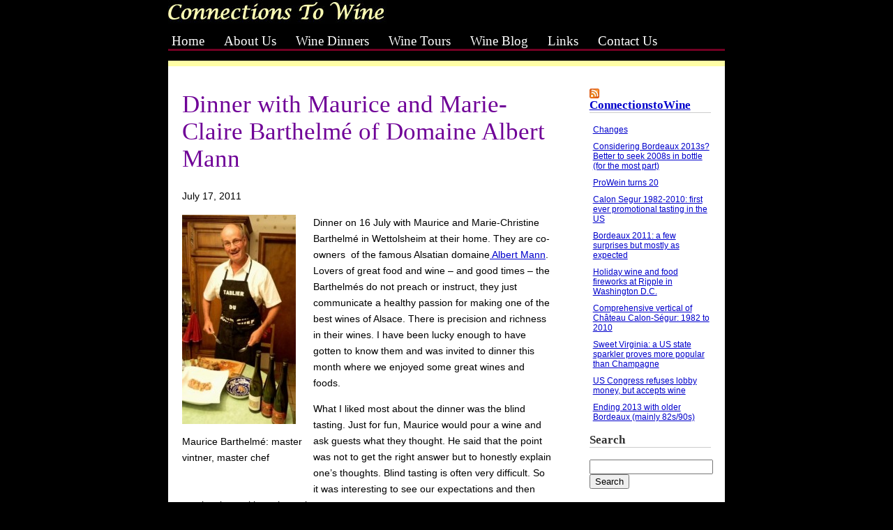

--- FILE ---
content_type: text/html; charset=UTF-8
request_url: https://connectionstowine.com/wine-dinners/albert-mann/
body_size: 9493
content:
<!DOCTYPE html PUBLIC "-//W3C//DTD XHTML 1.0 Transitional//EN" "http://www.w3.org/TR/xhtml1/DTD/xhtml1-transitional.dtd">
<html xmlns="http://www.w3.org/1999/xhtml" lang="en-US">

<head profile="http://gmpg.org/xfn/11">
<meta http-equiv="Content-Type" content="text/html; charset=UTF-8" />

<title>Dinner with Maurice and Marie-Claire Barthelmé of Domaine Albert Mann &#8211;  Connections to Wine</title>

<link rel="stylesheet" href="https://connectionstowine.com/wp-content/themes/connectionstowine/style.css" type="text/css" media="screen" />
<link rel="icon" href="https://connectionstowine.com/wp-content/themes/connectionstowine/images/favicon.ico" type="image/x-icon" />
<link rel="alternate" type="application/rss+xml" title="Connections to Wine RSS Feed" href="/feed/" />
<link rel="alternate" type="application/atom+xml" title="Connections to Wine Atom Feed" href="/feed/" />
<link rel="pingback" href="https://connectionstowine.com/xmlrpc.php" />


<link rel='dns-prefetch' href='//s.w.org' />
<link rel="alternate" type="application/rss+xml" title="Connections to Wine &raquo; Dinner with Maurice and Marie-Claire Barthelmé of Domaine Albert Mann Comments Feed" href="https://connectionstowine.com/wine-dinners/albert-mann/feed/" />
		<script type="text/javascript">
			window._wpemojiSettings = {"baseUrl":"https:\/\/s.w.org\/images\/core\/emoji\/2.3\/72x72\/","ext":".png","svgUrl":"https:\/\/s.w.org\/images\/core\/emoji\/2.3\/svg\/","svgExt":".svg","source":{"concatemoji":"https:\/\/connectionstowine.com\/wp-includes\/js\/wp-emoji-release.min.js?ver=4.8.27"}};
			!function(t,a,e){var r,i,n,o=a.createElement("canvas"),l=o.getContext&&o.getContext("2d");function c(t){var e=a.createElement("script");e.src=t,e.defer=e.type="text/javascript",a.getElementsByTagName("head")[0].appendChild(e)}for(n=Array("flag","emoji4"),e.supports={everything:!0,everythingExceptFlag:!0},i=0;i<n.length;i++)e.supports[n[i]]=function(t){var e,a=String.fromCharCode;if(!l||!l.fillText)return!1;switch(l.clearRect(0,0,o.width,o.height),l.textBaseline="top",l.font="600 32px Arial",t){case"flag":return(l.fillText(a(55356,56826,55356,56819),0,0),e=o.toDataURL(),l.clearRect(0,0,o.width,o.height),l.fillText(a(55356,56826,8203,55356,56819),0,0),e===o.toDataURL())?!1:(l.clearRect(0,0,o.width,o.height),l.fillText(a(55356,57332,56128,56423,56128,56418,56128,56421,56128,56430,56128,56423,56128,56447),0,0),e=o.toDataURL(),l.clearRect(0,0,o.width,o.height),l.fillText(a(55356,57332,8203,56128,56423,8203,56128,56418,8203,56128,56421,8203,56128,56430,8203,56128,56423,8203,56128,56447),0,0),e!==o.toDataURL());case"emoji4":return l.fillText(a(55358,56794,8205,9794,65039),0,0),e=o.toDataURL(),l.clearRect(0,0,o.width,o.height),l.fillText(a(55358,56794,8203,9794,65039),0,0),e!==o.toDataURL()}return!1}(n[i]),e.supports.everything=e.supports.everything&&e.supports[n[i]],"flag"!==n[i]&&(e.supports.everythingExceptFlag=e.supports.everythingExceptFlag&&e.supports[n[i]]);e.supports.everythingExceptFlag=e.supports.everythingExceptFlag&&!e.supports.flag,e.DOMReady=!1,e.readyCallback=function(){e.DOMReady=!0},e.supports.everything||(r=function(){e.readyCallback()},a.addEventListener?(a.addEventListener("DOMContentLoaded",r,!1),t.addEventListener("load",r,!1)):(t.attachEvent("onload",r),a.attachEvent("onreadystatechange",function(){"complete"===a.readyState&&e.readyCallback()})),(r=e.source||{}).concatemoji?c(r.concatemoji):r.wpemoji&&r.twemoji&&(c(r.twemoji),c(r.wpemoji)))}(window,document,window._wpemojiSettings);
		</script>
		<style type="text/css">
img.wp-smiley,
img.emoji {
	display: inline !important;
	border: none !important;
	box-shadow: none !important;
	height: 1em !important;
	width: 1em !important;
	margin: 0 .07em !important;
	vertical-align: -0.1em !important;
	background: none !important;
	padding: 0 !important;
}
</style>
<link rel='stylesheet' id='file-manager__front-style-css'  href='https://connectionstowine.com/wp-content/plugins/file-manager/css/front-style.css?ver=4.8.27' type='text/css' media='all' />
<link rel='stylesheet' id='buttons-css'  href='https://connectionstowine.com/wp-includes/css/buttons.min.css?ver=4.8.27' type='text/css' media='all' />
<link rel='stylesheet' id='dashicons-css'  href='https://connectionstowine.com/wp-includes/css/dashicons.min.css?ver=4.8.27' type='text/css' media='all' />
<link rel='stylesheet' id='mediaelement-css'  href='https://connectionstowine.com/wp-includes/js/mediaelement/mediaelementplayer.min.css?ver=2.22.0' type='text/css' media='all' />
<link rel='stylesheet' id='wp-mediaelement-css'  href='https://connectionstowine.com/wp-includes/js/mediaelement/wp-mediaelement.min.css?ver=4.8.27' type='text/css' media='all' />
<link rel='stylesheet' id='media-views-css'  href='https://connectionstowine.com/wp-includes/css/media-views.min.css?ver=4.8.27' type='text/css' media='all' />
<link rel='stylesheet' id='imgareaselect-css'  href='https://connectionstowine.com/wp-includes/js/imgareaselect/imgareaselect.css?ver=0.9.8' type='text/css' media='all' />
<script type='text/javascript'>
/* <![CDATA[ */
var userSettings = {"url":"\/","uid":"0","time":"1768840985","secure":"1"};
/* ]]> */
</script>
<script type='text/javascript' src='https://connectionstowine.com/wp-includes/js/utils.min.js?ver=4.8.27'></script>
<script type='text/javascript' src='https://connectionstowine.com/wp-includes/js/jquery/jquery.js?ver=1.12.4'></script>
<script type='text/javascript' src='https://connectionstowine.com/wp-includes/js/jquery/jquery-migrate.min.js?ver=1.4.1'></script>
<script type='text/javascript' src='https://connectionstowine.com/wp-includes/js/plupload/plupload.full.min.js?ver=2.1.8'></script>
<!--[if lt IE 8]>
<script type='text/javascript' src='https://connectionstowine.com/wp-includes/js/json2.min.js?ver=2015-05-03'></script>
<![endif]-->
<link rel='https://api.w.org/' href='https://connectionstowine.com/wp-json/' />
<link rel="EditURI" type="application/rsd+xml" title="RSD" href="https://connectionstowine.com/xmlrpc.php?rsd" />
<link rel="wlwmanifest" type="application/wlwmanifest+xml" href="https://connectionstowine.com/wp-includes/wlwmanifest.xml" /> 
<link rel='prev' title='And then there were four&#8230;' href='https://connectionstowine.com/vinexpo-bordeaux/and-then-there-were-four/' />
<link rel='next' title='Summer wine from Marks &#038; Spencer' href='https://connectionstowine.com/advertisement/summer-wine/' />
<link rel="canonical" href="https://connectionstowine.com/wine-dinners/albert-mann/" />
<link rel='shortlink' href='https://connectionstowine.com/?p=1419' />
<link rel="alternate" type="application/json+oembed" href="https://connectionstowine.com/wp-json/oembed/1.0/embed?url=https%3A%2F%2Fconnectionstowine.com%2Fwine-dinners%2Falbert-mann%2F" />
<link rel="alternate" type="text/xml+oembed" href="https://connectionstowine.com/wp-json/oembed/1.0/embed?url=https%3A%2F%2Fconnectionstowine.com%2Fwine-dinners%2Falbert-mann%2F&#038;format=xml" />
		<style type="text/css">.recentcomments a{display:inline !important;padding:0 !important;margin:0 !important;}</style>
		
</head>

<body>

<div id="page_body">

<div id="page_content">
  <div id="header">
    <a href="/"><img src="https://connectionstowine.com/wp-content/themes/connectionstowine/images/ctwlogo.jpg" /></a>
    <br />
    <ul class="navlinks">
      <li><a href="/">Home</a></li>
      <li><a href="/about/">About Us</a></li>
      <li><a href="/wine-dinners/">Wine Dinners</a></li>
      <li><a href="/wine-tours/">Wine Tours</a></li>
      <li><a href="/blog/">Wine Blog</a></li>
      <li><a href="/links/">Links</a></li>
      <li><a href="/contact/">Contact Us</a></li>
    </ul>
  </div>  <div id="homeimg">[slideshow id=2]</div>
  <div id="content_area">
	<div id="content">
				<div class="post">
			<h1>Dinner with Maurice and Marie-Claire Barthelmé of Domaine Albert Mann</h1>
            <p class="post-date">July 17, 2011</p>
            <div id="attachment_1428" style="width: 173px" class="wp-caption alignleft"><a href="http://connectionstowine.cavendoclient.com/wp-content/uploads/2011/07/Maurice-master-chef-and-master-winemaker.jpg"><img class="size-medium wp-image-1428" title="Maurice master chef and master winemaker" src="http://connectionstowine.cavendoclient.com/wp-content/uploads/2011/07/Maurice-master-chef-and-master-winemaker-163x300.jpg" alt="" width="163" height="300" srcset="https://connectionstowine.com/wp-content/uploads/2011/07/Maurice-master-chef-and-master-winemaker-163x300.jpg 163w, https://connectionstowine.com/wp-content/uploads/2011/07/Maurice-master-chef-and-master-winemaker.jpg 244w" sizes="(max-width: 163px) 100vw, 163px" /></a><p class="wp-caption-text">Maurice Barthelmé: master vintner, master chef</p></div>
<p>Dinner on 16 July with Maurice and Marie-Christine Barthelmé in Wettolsheim at their home. They are co-owners  of the famous Alsatian domaine<a href="http://www.albertmann.com/site/Home-page-79.html"> Albert Mann</a>. Lovers of great food and wine – and good times – the Barthelmés do not preach or instruct, they just communicate a healthy passion for making one of the best wines of Alsace. There is precision and richness in their wines. I have been lucky enough to have gotten to know them and was invited to dinner this month where we enjoyed some great wines and foods.</p>
<p>What I liked most about the dinner was the blind tasting. Just for fun, Maurice would pour a wine and ask guests what they thought. He said that the point was not to get the right answer but to honestly explain one&#8217;s thoughts. Blind tasting is often very difficult. So it was interesting to see our expectations and then results along with each serving.</p>
<p>After Marie-Claire prepared a fresh salad with shrimp, Maurice concocted the main course. He had worked as a butcher in the past, so he expertly cut the lamb, which was tender and delicious, flavored with rosemary, garlic and mushrooms. Marie-Claire also baked two delicious Alsatian tarts, one with plum and the other with blueberries. We also had a cheese course, before sampling some very well made eau de vies by the distillerie <a href="http://www.distillerie-mette.com/">Jean Paul Metté</a>, brought over to the dinner by the company director Philippe Traber, an enthusiastic lover of spirits.</p>
<div id="attachment_1429" style="width: 310px" class="wp-caption aligncenter"><a href="http://connectionstowine.cavendoclient.com/wp-content/uploads/2011/07/Marie-Claire-and-her-delicious-homemade-Alsatian-tarts.jpg"><img class="size-medium wp-image-1429" title="Marie Claire and her delicious homemade Alsatian tarts" src="http://connectionstowine.cavendoclient.com/wp-content/uploads/2011/07/Marie-Claire-and-her-delicious-homemade-Alsatian-tarts-300x224.jpg" alt="" width="300" height="224" srcset="https://connectionstowine.com/wp-content/uploads/2011/07/Marie-Claire-and-her-delicious-homemade-Alsatian-tarts-300x224.jpg 300w, https://connectionstowine.com/wp-content/uploads/2011/07/Marie-Claire-and-her-delicious-homemade-Alsatian-tarts.jpg 448w" sizes="(max-width: 300px) 100vw, 300px" /></a><p class="wp-caption-text">Marie-Claire and her delicious homemade Alsatian tarts</p></div>
<p>I will have to write an article about Alsatian spirits, which have a long and celebrated tradition. Although there is only so much spirit I could take, some were downright exciting and unique, including the ginger flavored eau de vie.</p>
<p>Wines in <strong>bold</strong> I liked in particular, in<span style="color: #ff0000;"><strong> red and bold</strong></span> even more and <span style="text-decoration: underline;"><span style="color: #ff0000;"><strong>when underlined</strong></span></span>, the most.</p>
<p>Dinner started off with hors d’oeuvres which included a fine concasse de tomate and olive tapenade. And while the <strong>Jacques Selosse Substance Champagne</strong> was delicious, what stole the show for me was the <span style="color: #ff0000;"><strong>Didier Dagenau Pouilly Blanc 2005</strong></span>. It looked almost like a primary wine, such a light straw color, and tasted so, too – very dry and fresh. With intriguing stone like aromas and flavors matching the Sauvignon Blanc citrus. Very ripe but never too rich or overripe. Fantastic wine. Fans of rich styled Pinot Gris can also find their nirvana in the Domaine Albert Mann Pinot Gris 1998 which we also enjoyed outside on the veranda before heading to dinner.</p>
<div id="attachment_1431" style="width: 310px" class="wp-caption aligncenter"><a href="http://connectionstowine.cavendoclient.com/wp-content/uploads/2011/07/A-great-1999-Riesling-websize.jpg"><img class="size-medium wp-image-1431" title="A great 1999 Riesling websize" src="http://connectionstowine.cavendoclient.com/wp-content/uploads/2011/07/A-great-1999-Riesling-websize-300x224.jpg" alt="" width="300" height="224" srcset="https://connectionstowine.com/wp-content/uploads/2011/07/A-great-1999-Riesling-websize-300x224.jpg 300w, https://connectionstowine.com/wp-content/uploads/2011/07/A-great-1999-Riesling-websize.jpg 448w" sizes="(max-width: 300px) 100vw, 300px" /></a><p class="wp-caption-text">Superb Riesling from 1999</p></div>
<p>Dinner began with the aforementioned salad, very fresh and imaginative including a mix of melon and banana (!) with shrimps. The first wine served for the salad was among my favorites of the entire evening, an incredibly youthful <span style="color: #ff0000;"><strong>Albert Mann Grand Cru Furstentum Riesling 1999</strong></span>.</p>
<div id="attachment_1432" style="width: 310px" class="wp-caption aligncenter"><a href="http://connectionstowine.cavendoclient.com/wp-content/uploads/2011/07/Riesling-Rosenberg-2002.jpg"><img class="size-medium wp-image-1432" title="Riesling Rosenberg 2002" src="http://connectionstowine.cavendoclient.com/wp-content/uploads/2011/07/Riesling-Rosenberg-2002-300x224.jpg" alt="" width="300" height="224" srcset="https://connectionstowine.com/wp-content/uploads/2011/07/Riesling-Rosenberg-2002-300x224.jpg 300w, https://connectionstowine.com/wp-content/uploads/2011/07/Riesling-Rosenberg-2002.jpg 448w" sizes="(max-width: 300px) 100vw, 300px" /></a><p class="wp-caption-text">A more fruit driven Riesling from 2002</p></div>
<p>The second wine, the <strong>Albert Mann Rosenberg Riesling 2002  </strong>was also very good but richer and somewhat thicker in aspect, but certainly very Riesling: precise along with a tropical fruit and blood orange aspect. I just like the style of the first one more, although all depends on what food you eat. </p>
<div id="attachment_1433" style="width: 310px" class="wp-caption aligncenter"><a href="http://connectionstowine.cavendoclient.com/wp-content/uploads/2011/07/Dauvissat-Grand-Cru-Chablis-Les-Clos-2001.jpg"><img class="size-medium wp-image-1433" title="Dauvissat Grand Cru Chablis Les Clos 2001" src="http://connectionstowine.cavendoclient.com/wp-content/uploads/2011/07/Dauvissat-Grand-Cru-Chablis-Les-Clos-2001-300x224.jpg" alt="" width="300" height="224" srcset="https://connectionstowine.com/wp-content/uploads/2011/07/Dauvissat-Grand-Cru-Chablis-Les-Clos-2001-300x224.jpg 300w, https://connectionstowine.com/wp-content/uploads/2011/07/Dauvissat-Grand-Cru-Chablis-Les-Clos-2001.jpg 448w" sizes="(max-width: 300px) 100vw, 300px" /></a><p class="wp-caption-text">A very fine Chablis from a difficult vintage</p></div>
<p>Then came a stone dry and very delicious and pure, albeit with just a hint of wet sock, <strong>Chablis Grand Cru Les Clos Dauvissat 2001</strong>, a challenging vintage for Chablis and here we see a producer who met that challenge. The more I drank it, the better it got, close to getting a red bold but not quite.</p>
<div id="attachment_1434" style="width: 234px" class="wp-caption aligncenter"><a href="http://connectionstowine.cavendoclient.com/wp-content/uploads/2011/07/Saint-Chinian-and-delectable-lamb.jpg"><img class="size-medium wp-image-1434" title="Saint Chinian and delectable lamb" src="http://connectionstowine.cavendoclient.com/wp-content/uploads/2011/07/Saint-Chinian-and-delectable-lamb-224x300.jpg" alt="" width="224" height="300" srcset="https://connectionstowine.com/wp-content/uploads/2011/07/Saint-Chinian-and-delectable-lamb-224x300.jpg 224w, https://connectionstowine.com/wp-content/uploads/2011/07/Saint-Chinian-and-delectable-lamb.jpg 336w" sizes="(max-width: 224px) 100vw, 224px" /></a><p class="wp-caption-text">Saint Chinian and delectable lamb</p></div>
<p>&nbsp;</p>
<p>As the lamb was being cut and prepared with sauces – see photos of master Chef Maurice Barthelmé – we sipped on the Grand P 2005, one of the Pinot Noirs made at the property. Very youthful in aspect, it seemed younger than its vintage, the wine exuded purity and finesse. Then came two reds for the lamb, both of which I had never heard of … The first seemed to be Grenache-based southern Rhone but turned out to be a thick but tasty mix of Syrah and Mourvedre from St Chinian <strong>Borie La Vitarèle Saint Chinian 2008</strong> and it wore its 14.5% alcohol rather well. No one thought it was that high in alcohol. One person said &#8216;clearly New World&#8217; but its smoothness won most everyone over.</p>
<p>&nbsp;</p>
<div id="attachment_1435" style="width: 310px" class="wp-caption alignleft"><a href="http://connectionstowine.cavendoclient.com/wp-content/uploads/2011/07/Domaine-Charvin-2000-CndP.jpg"><img class="size-medium wp-image-1435" title="Domaine Charvin 2000 CndP" src="http://connectionstowine.cavendoclient.com/wp-content/uploads/2011/07/Domaine-Charvin-2000-CndP-300x224.jpg" alt="" width="300" height="224" srcset="https://connectionstowine.com/wp-content/uploads/2011/07/Domaine-Charvin-2000-CndP-300x224.jpg 300w, https://connectionstowine.com/wp-content/uploads/2011/07/Domaine-Charvin-2000-CndP.jpg 448w" sizes="(max-width: 300px) 100vw, 300px" /></a><p class="wp-caption-text">Excellent Chateauneuf du Pape</p></div>
<p>The second was a bit less interesting, Domaine de la Marfée Les Champs Murmurés Coteau de Languedoc 2004, which may have had too much brett for its own good, but I thought it was more Old World in style and liked it enough. More jagged, but I liked its chutzpah!</p>
<p>Both of the above were mightily overshadowed by one of the finest wines of the evening, a Chateauneuf du Pape I had never before tried – and now I want to buy some: <span style="color: #ff0000;"><strong>Le Charvin 2000</strong></span>, which was elegant. I thought it was a Cabernet from some other region because it had some tobacco notes, very elegant. Someone else thought Pinot Noir because there was cherry – certainly the transparent aspect seemed akin to Pinot Noir. But it proved to be Grenache. And 14.5% alcohol, but one did not feel the warmth at all. Wow, a lovely and balanced southern Rhone that was elegant above all else.</p>
<p>We then went to a Bordeaux, and I correctly guessed 2000 vintage but incorrectly thought Pauillac because all we talked about was how Pauillac would go best with the lamb. Most people indeed agree that it was a Left banker, perhaps a St Julien one person said. No way, José! It was none other than <span style="text-decoration: underline;"><span style="color: #ff0000;"><strong>Chateau Pavie Macquin St Emilion 2000</strong></span></span>, and what a great wine. I had had it last month at the Premiers Grands Crus Classes dinner at Chateau Clos Fourtet for Pete’s Sake. You would have thought that I would have recognized it… Oh well. Very fine and not nearly ready to enjoy just yet. Noticeable tannins on the finish, a bit of a tightening aspect, but rich and full on the mid palate.</p>
<div id="attachment_1436" style="width: 310px" class="wp-caption aligncenter"><a href="http://connectionstowine.cavendoclient.com/wp-content/uploads/2011/07/A-superb-SGN-from-1994.jpg"><img class="size-medium wp-image-1436" title="A superb SGN from 1994" src="http://connectionstowine.cavendoclient.com/wp-content/uploads/2011/07/A-superb-SGN-from-1994-300x224.jpg" alt="" width="300" height="224" srcset="https://connectionstowine.com/wp-content/uploads/2011/07/A-superb-SGN-from-1994-300x224.jpg 300w, https://connectionstowine.com/wp-content/uploads/2011/07/A-superb-SGN-from-1994.jpg 448w" sizes="(max-width: 300px) 100vw, 300px" /></a><p class="wp-caption-text">A superb SGN from 1994</p></div>
<p>By the time we got to the cheeses, there came a nutty and oxidized Jean Macle Cotes du Jura Chateau Chalon 2000, which, although appreciated by connoisseurs, I still cannot get too enthusiatic about&#8230; But I did get very enthusiastic about <span style="text-decoration: underline;"><span style="color: #ff0000;"><strong>Albert Mann Furstentum Gewurztraminer Sélection de Grains Nobles 1994</strong></span></span>, a beautifully balanced very late harvest wine from a fine vintage with fine floral aromas and an excellent way to end the meal &#8211; or so we thought!</p>
<div id="attachment_1437" style="width: 310px" class="wp-caption aligncenter"><a href="http://connectionstowine.cavendoclient.com/wp-content/uploads/2011/07/Perhaps-my-favorite-of-all-the-eau-de-vie.jpg"><img class="size-medium wp-image-1437" title="Perhaps my favorite of all the eau de vie" src="http://connectionstowine.cavendoclient.com/wp-content/uploads/2011/07/Perhaps-my-favorite-of-all-the-eau-de-vie-300x224.jpg" alt="" width="300" height="224" srcset="https://connectionstowine.com/wp-content/uploads/2011/07/Perhaps-my-favorite-of-all-the-eau-de-vie-300x224.jpg 300w, https://connectionstowine.com/wp-content/uploads/2011/07/Perhaps-my-favorite-of-all-the-eau-de-vie.jpg 448w" sizes="(max-width: 300px) 100vw, 300px" /></a><p class="wp-caption-text">My preferred spirit...</p></div>
<p>Then came a series of eau de vies, ranging from pear and ginger to coffee (!) and gingerbread! All very well made but I still think that my favorite remains the classic<span style="color: #ff0000;"><strong> Poire Williams</strong></span>&#8230;</p>
<p>&nbsp;</p>
		</div>
        
<!-- You can start editing here. -->
<a name="comments"></a>

			<!-- If comments are open, but there are no comments. -->

	 


<div id="respond">

<h3><a name="respond"></a>Leave a Reply</h3>

<div class="cancel-comment-reply">
	<small><a rel="nofollow" id="cancel-comment-reply-link" href="/wine-dinners/albert-mann/#respond" style="display:none;">Click here to cancel reply.</a></small>
</div>


<form action="https://connectionstowine.com/wp-comments-post.php" method="post" id="commentform">


<p><input type="text" name="author" id="author" value="" size="22" tabindex="1" aria-required='true' />
<label for="author"><small>Name (required)</small></label></p>

<p><input type="text" name="email" id="email" value="" size="22" tabindex="2" aria-required='true' />
<label for="email"><small>Mail (will not be published) (required)</small></label></p>

<p><input type="text" name="url" id="url" value="" size="22" tabindex="3" />
<label for="url"><small>Website</small></label></p>


<!--<p><small><strong>XHTML:</strong> You can use these tags: <code>&lt;a href=&quot;&quot; title=&quot;&quot;&gt; &lt;abbr title=&quot;&quot;&gt; &lt;acronym title=&quot;&quot;&gt; &lt;b&gt; &lt;blockquote cite=&quot;&quot;&gt; &lt;cite&gt; &lt;code&gt; &lt;del datetime=&quot;&quot;&gt; &lt;em&gt; &lt;i&gt; &lt;q cite=&quot;&quot;&gt; &lt;s&gt; &lt;strike&gt; &lt;strong&gt; </code></small></p>-->

<p><textarea name="comment" id="comment" cols="55" rows="10" tabindex="4"></textarea></p>

<div align="center"><input name="submit" type="submit" id="submit" tabindex="5" value="Submit Comment" />
<input type='hidden' name='comment_post_ID' value='1419' id='comment_post_ID' />
<input type='hidden' name='comment_parent' id='comment_parent' value='0' />
</div>

</form>

</div>

		    </div>
    <div id="sidebar">
	  <li id="rss-4" class="widget widget_rss"><h3><a class="rsswidget" href="http://connectionstowine.cavendoclient.com"><img class="rss-widget-icon" style="border:0" width="14" height="14" src="https://connectionstowine.com/wp-includes/images/rss.png" alt="RSS" /></a> <a class="rsswidget" href="http://connectionstowine.cavendoclient.com/">ConnectionstoWine</a></h3><ul><li><a class='rsswidget' href='http://connectionstowine.cavendoclient.com/wine-tasting/changes/'>Changes</a></li><li><a class='rsswidget' href='http://connectionstowine.cavendoclient.com/bordeaux-2013/get-2008s/'>Considering Bordeaux 2013s? Better to seek 2008s in bottle (for the most part)</a></li><li><a class='rsswidget' href='http://connectionstowine.cavendoclient.com/general/prowein-turns-20/'>ProWein turns 20</a></li><li><a class='rsswidget' href='http://connectionstowine.cavendoclient.com/bordeaux/calon-segur-1982-2010/'>Calon Segur 1982-2010: first ever promotional tasting in the US</a></li><li><a class='rsswidget' href='http://connectionstowine.cavendoclient.com/bordeaux-2011/mostly-as-expected-from-bottle/'>Bordeaux 2011: a few surprises but mostly as expected</a></li><li><a class='rsswidget' href='http://connectionstowine.cavendoclient.com/wine-dinners/holiday-fireworks/'>Holiday wine and food fireworks at Ripple in Washington D.C.</a></li><li><a class='rsswidget' href='http://connectionstowine.cavendoclient.com/bordeaux/calon-segur/'>Comprehensive vertical of Château Calon-Ségur: 1982 to 2010</a></li><li><a class='rsswidget' href='http://connectionstowine.cavendoclient.com/champagne/bubbly-surprises/'>Sweet Virginia: a US state sparkler proves more popular than Champagne</a></li><li><a class='rsswidget' href='http://connectionstowine.cavendoclient.com/video-blogs/congress-accepts-wine/'>US Congress refuses lobby money, but accepts wine</a></li><li><a class='rsswidget' href='http://connectionstowine.cavendoclient.com/bordeaux/mostly-82s90s/'>Ending 2013 with older Bordeaux (mainly 82s/90s)</a></li></ul></li>
<li id="search-4" class="widget widget_search"><h3>Search</h3><div id="search_form">
<form method="get" id="searchform" action="https://connectionstowine.com/">
<div><input type="text" value="" name="s" id="s" size="20" />
<input type="submit" id="searchsubmit" value="Search" />
</div>
</form>
</div></li>
<li id="categories-3" class="widget widget_categories"><h3>Categories</h3>		<ul>
	<li class="cat-item cat-item-272"><a href="https://connectionstowine.com/category/2012-from-barrel/" title="Bordeaux barrel tastings">2012 from barrel</a>
</li>
	<li class="cat-item cat-item-150"><a href="https://connectionstowine.com/category/advertisement/" >advertisement</a>
</li>
	<li class="cat-item cat-item-83"><a href="https://connectionstowine.com/category/alsace/" >Alsace</a>
</li>
	<li class="cat-item cat-item-292"><a href="https://connectionstowine.com/category/australia/" >Australia</a>
</li>
	<li class="cat-item cat-item-7"><a href="https://connectionstowine.com/category/bordeaux/" title="this is a category that encompasses bordeaux generally. ">Bordeaux</a>
</li>
	<li class="cat-item cat-item-183"><a href="https://connectionstowine.com/category/bordeaux-1982/" >Bordeaux 1982</a>
</li>
	<li class="cat-item cat-item-3"><a href="https://connectionstowine.com/category/bordeaux-2005-barrel/" >Bordeaux 2005 Barrel</a>
</li>
	<li class="cat-item cat-item-111"><a href="https://connectionstowine.com/category/bordeaux/bordeaux-2007/" >Bordeaux 2007</a>
</li>
	<li class="cat-item cat-item-75"><a href="https://connectionstowine.com/category/bordeaux-2008/" title="Tastings of many Bordeaux 2008s from bottle, in late January 2011 in NYC. ">Bordeaux 2008 from bottle</a>
</li>
	<li class="cat-item cat-item-1"><a href="https://connectionstowine.com/category/uncategorized/" >Bordeaux 2009</a>
</li>
	<li class="cat-item cat-item-5"><a href="https://connectionstowine.com/category/bordeaux-2009/" title="Complete tasting notes on Bordeaux 2009 from barrel">Bordeaux 2009</a>
</li>
	<li class="cat-item cat-item-67"><a href="https://connectionstowine.com/category/uncategorized/bordeaux-2009-barrel-tasting-notes/" title="Detailed tasting notes from barrel samples of Bordeaux 2009, tasted in the spring of 2010 in Bordeaux">Bordeaux 2009 from barrel</a>
</li>
	<li class="cat-item cat-item-193"><a href="https://connectionstowine.com/category/bordeaux-2009-from-bottle/" title="Bordeaux 2009 tasted from bottle in 2012">Bordeaux 2009 from bottle</a>
</li>
	<li class="cat-item cat-item-45"><a href="https://connectionstowine.com/category/bordeaux/bordeaux-2010-bordeaux/" title="All that has to do with the Bordeaux 2010 vintage, from the harvest to tasting notes. ">Bordeaux 2010</a>
</li>
	<li class="cat-item cat-item-196"><a href="https://connectionstowine.com/category/bordeaux-2011/" title="Everything linked to Bordeaux&#039;s 2011 vintage. ">Bordeaux 2011</a>
</li>
	<li class="cat-item cat-item-352"><a href="https://connectionstowine.com/category/bordeaux-2013/" >Bordeaux 2013</a>
</li>
	<li class="cat-item cat-item-27"><a href="https://connectionstowine.com/category/bordeaux/chateauxofbordeaux/margaux/brane-cantenac/" >Brane Cantenac</a>
</li>
	<li class="cat-item cat-item-54"><a href="https://connectionstowine.com/category/burgundy/" >Burgundy</a>
</li>
	<li class="cat-item cat-item-73"><a href="https://connectionstowine.com/category/california/" >California</a>
</li>
	<li class="cat-item cat-item-65"><a href="https://connectionstowine.com/category/champagne/" >Champagne</a>
</li>
	<li class="cat-item cat-item-173"><a href="https://connectionstowine.com/category/cyprus/" >Cyprus</a>
</li>
	<li class="cat-item cat-item-82"><a href="https://connectionstowine.com/category/general/" >general</a>
</li>
	<li class="cat-item cat-item-48"><a href="https://connectionstowine.com/category/wine-tasting/german-wines/" >German wines</a>
</li>
	<li class="cat-item cat-item-332"><a href="https://connectionstowine.com/category/greek-wines/" >Greece</a>
</li>
	<li class="cat-item cat-item-225"><a href="https://connectionstowine.com/category/hungarian/" >Hungarian</a>
</li>
	<li class="cat-item cat-item-122"><a href="https://connectionstowine.com/category/italy/" >Italy</a>
</li>
	<li class="cat-item cat-item-233"><a href="https://connectionstowine.com/category/merano/" title="This is a wonderful wine festival that occurs once a year (November) in the South Tirol village of Merano. ">Merano Wine Festival</a>
</li>
	<li class="cat-item cat-item-211"><a href="https://connectionstowine.com/category/music/" >music</a>
</li>
	<li class="cat-item cat-item-268"><a href="https://connectionstowine.com/category/prowein2013/" title="The annual German wine fair held in Düsseldorf in late March, features wines from all over the world">ProWein2013</a>
</li>
	<li class="cat-item cat-item-176"><a href="https://connectionstowine.com/category/german-wines-2/" title="Focusing on the wines of Rheinhessen in Germany">Rheinhessen</a>
</li>
	<li class="cat-item cat-item-160"><a href="https://connectionstowine.com/category/shanghai-challenge-2011/" >Shanghai Challenge 2011</a>
</li>
	<li class="cat-item cat-item-127"><a href="https://connectionstowine.com/category/spanish-wines/" >Spain</a>
</li>
	<li class="cat-item cat-item-100"><a href="https://connectionstowine.com/category/bordeaux/now-and-zen/" >St Emilion</a>
</li>
	<li class="cat-item cat-item-13"><a href="https://connectionstowine.com/category/bordeaux/chateauxofbordeaux/" title="This category examines the chateaux of bordeaux in greater detail, including tasting notes. ">The Chateaux of Bordeaux</a>
</li>
	<li class="cat-item cat-item-4"><a href="https://connectionstowine.com/category/video-blogs/" >Video blogs</a>
</li>
	<li class="cat-item cat-item-132"><a href="https://connectionstowine.com/category/vinexpo-bordeaux/" >Vinexpo 2011</a>
</li>
	<li class="cat-item cat-item-311"><a href="https://connectionstowine.com/category/vinexpo-2013/" title="A series of reports from Bordeaux&#039;s biannual wine bash, including lavish dinners and exceptional wines, from Lafite Rothschild 1990 (magnum) to Paul Jaboulet Hermitage La Chapelle 1978 ...">Vinexpo 2013</a>
</li>
	<li class="cat-item cat-item-78"><a href="https://connectionstowine.com/category/wine-and-the-web-2/" >wine and the web</a>
</li>
	<li class="cat-item cat-item-16"><a href="https://connectionstowine.com/category/wine-dinners/" >wine dinners</a>
</li>
	<li class="cat-item cat-item-14"><a href="https://connectionstowine.com/category/wine-tasting/" title="This is a catch all category that focuses on various aspects of wine tasting, such as temperatures of wines served and wine and food pairings">wine tasting in general</a>
</li>
		</ul>
</li>
		<li id="recent-posts-3" class="widget widget_recent_entries">		<h3>Recent Posts</h3>		<ul>
					<li>
				<a href="https://connectionstowine.com/wine-tasting/changes/">Changes</a>
						</li>
					<li>
				<a href="https://connectionstowine.com/bordeaux-2013/get-2008s/">Considering Bordeaux 2013s? Better to seek 2008s in bottle (for the most part)</a>
						</li>
					<li>
				<a href="https://connectionstowine.com/general/prowein-turns-20/">ProWein turns 20</a>
						</li>
					<li>
				<a href="https://connectionstowine.com/bordeaux/calon-segur-1982-2010/">Calon Segur 1982-2010: first ever promotional tasting in the US</a>
						</li>
					<li>
				<a href="https://connectionstowine.com/bordeaux-2011/mostly-as-expected-from-bottle/">Bordeaux 2011: a few surprises but mostly as expected</a>
						</li>
				</ul>
		</li>
		    </div>
  <div class="clear">&nbsp;</div>
  </div>
	
  <div id="footer">
    <p><a href="/">Home</a>&nbsp;&nbsp;|&nbsp;&nbsp;<a href="/about">About Us</a>&nbsp;&nbsp;|&nbsp;&nbsp;<a href="/wine-dinners">Wine Dinners</a>&nbsp;&nbsp;|&nbsp;&nbsp;<a href="/wine-tours/vineyards">Wine Tours</a>&nbsp;&nbsp;|&nbsp;&nbsp;<a href="/tasting-notes">Tasting Notes</a>&nbsp;&nbsp;|&nbsp;&nbsp;<a href="/links">Links</a>&nbsp;&nbsp;|&nbsp;&nbsp;<a href="/contactform">Contact Us</a></p>
  </div>
  <div class="copyright">&copy; 2026 Connections to Wine. All Rights Reserved.</div>
</div>

</div>

<script type="text/javascript">
var gaJsHost = (("https:" == document.location.protocol) ? "https://ssl." : "http://www.");
document.write(unescape("%3Cscript src='" + gaJsHost + "google-analytics.com/ga.js' type='text/javascript'%3E%3C/script%3E"));
</script>
<script type="text/javascript">
var pageTracker = _gat._getTracker("UA-189761-35");
pageTracker._initData();
pageTracker._trackPageview();
</script>

<script defer src="https://static.cloudflareinsights.com/beacon.min.js/vcd15cbe7772f49c399c6a5babf22c1241717689176015" integrity="sha512-ZpsOmlRQV6y907TI0dKBHq9Md29nnaEIPlkf84rnaERnq6zvWvPUqr2ft8M1aS28oN72PdrCzSjY4U6VaAw1EQ==" data-cf-beacon='{"version":"2024.11.0","token":"6aa0109d85be4646bd3e15a7cbb94d16","r":1,"server_timing":{"name":{"cfCacheStatus":true,"cfEdge":true,"cfExtPri":true,"cfL4":true,"cfOrigin":true,"cfSpeedBrain":true},"location_startswith":null}}' crossorigin="anonymous"></script>
</body>
</html>

--- FILE ---
content_type: text/css
request_url: https://connectionstowine.com/wp-content/themes/connectionstowine/style.css
body_size: 1114
content:
/*
Theme Name: Connections to Wine
Theme URI: http://www.cavendo.com/
Description: Connections to Wine Custom Template
Version: 1
Author: Chris LeCompte
Author URI: http://www.cavendo.com/
Tags: custom theme

*/

a:link {color:#0000CC; text-decoration:underline;}
a:visited {color:#0000CC; text-decoration:underline;}
a:hover {color:#0066FF; text-decoration:none;}

body {font-family:"Helvetica Neue", Helvetica, Verdana, Arial; font-size:62.5%; margin:0; background:#000;}

ul {list-style-type:square;}

hr {border: none 0; border-top: 2px solid #CCCCCC; width: 100%; height: 2px;}

img {border:0; display:block;}

form {margin:0}

img.rightalign, .alignright {float:right; padding:0 0 15px 15px;}

img.leftalign, .alignleft {float:left; padding:0 15px 15px 0;}

img.center {margin:auto;}

.clear {clear:both; font-size:1px;}


/* ----- MAIN ----- */

#page_body {text-align:center;}

#page_content {width:798px; margin:0px auto; margin-top:0; text-align:left; font-size:1.2em;}

#content_area {background:#fff; padding:15px 20px;}

#content {width:70%; float:left; padding:20px 0; font-size:1.2em; line-height:1.6em;}
#sidebar {float:right; width:23%;}


/* ----- MAIN ----- */

ul.navlinks {margin:0; padding:0;}
ul.navlinks li {display:inline; padding:8px 20px 0 5px;}
ul.navlinks li a {font-family:Georgia, "Times New Roman", Times, serif; color:#fff; text-decoration:none; font-size:1.6em;}

#homeimg {border-top:3px solid #710023; border-bottom:8px solid #fffea6;}
#homeimg img {border-top:1px solid #000000; border-bottom:1px solid #000000;}

#subimg {float:left; border-top:2px solid #5f0081; border-bottom:8px solid #fffea6;}


.subnav {clear:both; background-color:#710023; height:25px; border-bottom:1px solid #000000;}
.subnav ul {padding:6px; margin:0;}
.subnav li {float:left; background:transparent url('images/listbullet.gif') no-repeat; list-style:none; font-size:11px; margin-bottom:0; margin-top:0; padding-left:12px; background-position:0 4px; margin-left:20px; margin-right:20px;}
.subnav li a:link {color: #FFFFFF; text-decoration: underline;}
.subnav li a:visited {color: #FFFFFF; text-decoration: underline;}
.subnav li a:hover {color: #FFFFFF; text-decoration: none;}


#header .navlinks {clear:left;}
#header .navlinks img {float:left; clear:right;}

#homeimg {border-top:3px solid #710023; border-bottom:8px solid #fffea6;}
#homeimg img {border-top:1px solid #000000; border-bottom:1px solid #000000; width:798px; height:318px;}
#homeimg a {border:none;}

.leftside {width:460px; float:left;}
.rightside {width:300px; float:left; text-align:center;}
.rightside img {margin:auto;}

#contentarea {clear:both; background-color:#FFFFFF; border-top:1px solid #000000; border-bottom:2px solid #000000; padding:30px 60px 30px 60px; line-height:20px; text-align:left;}

.contentimg {float:right; clear:both; width:280px; padding:6px; background-color:#EEEEEE; margin:10px 0 20px 20px;}

h1, h2 {line-height:normal;}
h1 {color:#6f0097; font-family:Georgia, "Times New Roman", Times, serif; font-size:2.4em; font-weight:normal; margin-top:0;}
h2 {color:#710023; padding:20px 0 8px 0; margin:0; font-size:1.4em;}
h2.pagetitle {margin:0; padding:0;}

#footer {background-color:#710023; clear:both; padding:10px; border-top:6px solid #000;}
#footer p {margin:0; text-align:center; color:#FFFFFF; padding:4px;}
#footer a:link {color: #FFFFFF; font-weight:bold; text-decoration: none;}
#footer a:visited {color: #FFFFFF; font-weight:bold; text-decoration: none;}
#footer a:hover {color: #FFFFFF; font-weight:bold; text-decoration: underline;}

.copyright {color:#FFFFFF; text-align:center; margin:8px; font-size:11px;}


/* ----- HOME ----- */

#home_content {font-size:1.2em; line-height:1.6em; padding:15px 30px 0 30px; clear:both;}

#home_content h2 {color:#710023; font-weight:bold; margin-bottom:0; font-size:2em; margin:20px 0 15px 0; clear:both;}

#home_content_area {float:left; width:450px;}

#sidebar_home {float:right; width:180px;}
#sidebar_home li {margin:0; padding:0; list-style:none;}
#sidebar_home h2, .widget_text h3, .widget h3, h3.widget_header {font-size:1.4em; color:#333; font-family:Georgia, "Times New Roman", Times, serif; border-bottom:1px solid #ccc;}
.ngg-widget a {display:block; float:left; margin:0 5px 5px 0;}
.widget_text p {font-size:.9em; color:#666; line-height:normal;}
.widget_text a {font-weight:bold; color:#333;}
.widget_text img {margin:12px 0 0 0; border:3px solid #eee;}

.slideshowlink {display:none;}

#home_post_area {clear:both;}
.home_post {width:46%; margin:10px 4% 0 0; float:left; border-top:3px solid #ccc; padding-top:8px;}
.home_post h3 {font-size:1.4em; font-family:Georgia, "Times New Roman", Times, serif; margin:0; font-weight:normal; border-bottom:1px solid #ccc;}
.home_post h3 a {text-decoration:none;}
.home_post .post_date {margin:3px 0 0 0; color:#666; text-transform:uppercase; font-size:.8em;}
.home_post .post_content {font-weight:normal; line-height:normal; margin:8px 0; color:#444;}
.home_post .comment_line {text-align:right; font-size:.85em;}

.home_row {clear:both;}


/* ----- SIDE ----- */

.widget ul, .widget li, .widget {margin:0; padding:0; list-style:none;}

.widget ul li {margin:0 0 10px 5px; line-height:normal;}

p.blog_widget_title {margin:5px 0;}


/* ----- BLOG ----- */

.post .post_date {font-weight:bold; color:#333;}
.post .comment_line {margin-bottom:20px; border-bottom:1px solid #ccc; padding-bottom:3px; text-align:right;}